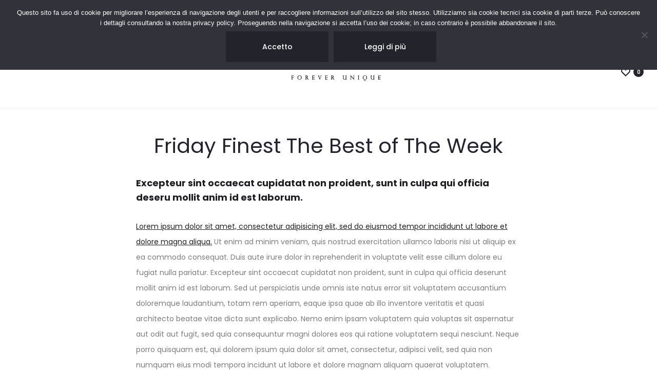

--- FILE ---
content_type: text/css
request_url: https://www.foreverunique.it/wp-content/themes/sober-child/style.css
body_size: 1247
content:
/*
Theme Name: Sober Child Theme
Theme URI: http://uix.store/sober/
Author: UIX Themes
Author URI: http://uix.store
Description: Sober is a fully responsive Premium WordPress Theme with a pixel perfect design and extensive functionality
Version: 1.0.0
License: GNU General Public License v2 or later
License URI: http://www.gnu.org/licenses/gpl-2.0.html
Text Domain: sober
Tags: one-column, two-columns, right-sidebar, custom-colors, custom-menu, featured-images, flexible-header, microformats, post-formats, rtl-language-support, sticky-post, threaded-comments, translation-ready
Template: sober
*/


@font-face {
    font-family: 'ForeverUnique';
    src: url('fonts/AurelieSmithDEMO.eot');
    src: url('fonts/AurelieSmithDEMO.eot?#iefix') format('embedded-opentype'),
        url('fonts/AurelieSmithDEMO.woff2') format('woff2'),
        url('fonts/AurelieSmithDEMO.woff') format('woff'),
        url('fonts/AurelieSmithDEMO.ttf') format('truetype');
    font-weight: normal;
    font-style: normal;
    font-display: swap;
}

.custom_font_foreverunique {
   font-family: 'ForeverUnique'!important; 
}

.vc_gitem-post-data-source-post_title {
    background-color: #000000!important;
}

.woocommerce-page-header {
    display: none!important;
}

.woocommerce div.product form.cart .variations .variable {
    width: 100%!important;
}

.woocommerce ul.products li.product .price {
    display: none!important;
}

.woocommerce div.product .woocommerce-product-details__short-description {
    margin-bottom: 30px!important;
}

.custom-attributes li::marker {
  color: #ffffff!important;
}

.woocommerce div.product .woocommerce-tabs {
    display: none!important;
}

.woo-social-buttons span.custom {
    float: none!important;
}

.archive .page-header { 
    background-size: unset!important;
}

.woocommerce-products-header .term-description p {
    text-align: center!important;
    font-size: 18px;
    padding: 10px;
} 

.payment_method_unicredit img {
    max-height: 52px!important;
}

.woocommerce-checkout #payment ul.payment_methods li label {
    font-size: 0px!important;
}

.radio_nw{ 
    padding: 0px!important; 
}

#storeLocator__storeListRow .title {
    display: none!important;
}

.infobox__body {
    border: solid 1px #000000;
}

.infobox__body .infobox__title {
    text-align: center!important;
    font-size: 16px!important;
}

.infobox__body .store-address {
    text-align: center!important;
}

.infobox__body .store-email, .infobox__body .store-tel {
    padding-top: 5px!important;
    display: block!important;
    text-align: center!important;
    color: #000000;
}

.infobox__body .store-email a {
    color: #000000;
}

.infobox__row:last-child, .store-locator__store-list .store-address {
    padding: 10px!important;
}


.page-id-5551 .page-header .page-title, 
.page-id-1359 .page-header .page-title, 
.page-id-9358 .page-header .page-title,
.page-id-1362 .page-header .page-title,
.page-id-336 .page-header .page-title
{
    color: transparent!important;
}



.woocommerce-breadcrumb, .breadcrumb {
    display: none!important;
}

.vc_btn3.vc_btn3-color-blue, .vc_btn3.vc_btn3-color-blue.vc_btn3-style-flat {
    background-color: #000000!important;
}

.header-icon.header-icon-right.col-xs-3.col-sm-3.col-md-3.col-lg-2 {
    padding-left: 1px!important;
    padding-right: 1px!important;
}

.woocommerce.archive .site-content {
    padding-top: 0px!important;
}

.woocommerce-products-header .term-description p {
  line-height: 28px!important;
}

.page-header {
    padding: 200px 0px 250px 0px!important;
}


--- FILE ---
content_type: image/svg+xml
request_url: https://www.foreverunique.it/wp-content/uploads/2023/08/logo-lisa-o.svg
body_size: 5682
content:
<?xml version="1.0" encoding="UTF-8"?>
<svg xmlns="http://www.w3.org/2000/svg" id="b" viewBox="0 0 4096 1275.85">
  <defs>
    <style>.c{fill:#1d1d1b;}</style>
  </defs>
  <path class="c" d="m535.08,345.4v16.27c-20.52.54-36.09,2.59-46.64,6.09-10.56,3.55-17.67,10.02-21.28,19.5-3.61,9.48-5.44,24.24-5.44,44.27v402.89c0,19.5,1.83,34.09,5.44,43.84,3.61,9.75,10.72,16.1,21.28,19.12,10.56,2.96,26.12,4.47,46.64,4.47h66.09c28.39,0,51.49-2.69,69.27-8.13,17.77-5.44,31.99-13.95,42.55-25.58,10.56-11.63,18.58-27.2,24.02-46.7,5.44-19.5,9.64-43.3,12.66-71.47h20.79c-1.83,16.8-2.75,39-2.75,66.57,0,10.29.43,25.05,1.35,44.27.92,19.17,2.53,39.1,4.96,59.68-30.76-1.08-65.5-1.78-104.11-1.99-38.67-.32-73.04-.43-103.25-.43h-51.11c-20.84,0-43.3.11-67.43.43-24.18.27-48.58.54-73.36.81-24.78.32-48.31.7-70.61,1.24v-16.27c20.52-1.08,36.09-3.23,46.64-6.46,10.56-3.23,17.67-9.75,21.28-19.5,3.66-9.75,5.44-24.35,5.44-43.84v-402.89c0-20.04-1.83-34.74-5.44-44.27-3.61-9.48-10.72-15.94-21.28-19.5-10.56-3.5-26.12-5.55-46.64-6.09v-16.27c12.66.54,29.3,1.08,49.82,1.62,20.52.54,42.55.81,66.09.81,21.11,0,42.12-.27,62.91-.81,20.79-.54,38.19-1.08,52.08-1.62l.05-.05Z"></path>
  <path class="c" d="m1385.4,345.4v16.27c-20.52.54-36.09,2.59-46.64,6.09-10.56,3.55-17.67,10.02-21.28,19.5-3.61,9.48-5.44,24.24-5.44,44.27v402.89c0,19.5,1.83,34.09,5.44,43.84,3.61,9.75,10.72,16.27,21.28,19.5,10.56,3.23,26.12,5.44,46.64,6.46v16.27c-13.9-1.08-31.24-1.78-52.08-1.99-20.79-.32-41.8-.43-62.91-.43-23.54,0-45.57.11-66.09.43-20.52.27-37.11.92-49.82,1.99v-16.27c20.52-1.08,36.09-3.23,46.64-6.46,10.56-3.23,17.67-9.75,21.28-19.5,3.66-9.75,5.44-24.35,5.44-43.84v-402.89c0-20.04-1.83-34.74-5.44-44.27-3.61-9.48-10.72-15.94-21.28-19.5-10.56-3.5-26.12-5.55-46.64-6.09v-16.27c12.66.54,29.3,1.08,49.82,1.62,20.52.54,42.55.81,66.09.81,21.11,0,42.12-.27,62.91-.81,20.79-.54,38.19-1.08,52.08-1.62Z"></path>
  <path class="c" d="m1922.83,340.23c30.22,0,53.11,3.12,68.84,9.32,15.67,6.25,29.57,13.14,41.69,20.74,7.22,3.82,13.14,6.63,17.67,8.51,4.52,1.94,8.89,2.85,13.14,2.85,6.03,0,10.45-2.96,13.14-8.94,2.69-5.92,4.96-14.92,6.79-26.82h20.79c-.59,9.21-1.35,20.14-2.26,32.91-.92,12.71-1.51,29.52-1.83,50.36-.32,20.84-.48,48.31-.48,82.41h-20.79c-1.83-25.96-8.13-50.85-19.01-74.71-10.88-23.81-26.72-43.3-47.51-58.44-20.79-15.19-48.15-22.73-81.92-22.73-31.99,0-58.44,8.67-79.23,25.96-20.79,17.34-31.24,40.07-31.24,68.24,0,24.35,6.95,44.81,20.84,61.29,13.84,16.54,32.42,31.46,55.69,44.71,23.27,13.25,48.42,27.52,75.62,42.66,31.4,17.34,59.3,34.53,83.75,51.6,24.45,17.07,43.79,35.87,57.96,56.45,14.17,20.58,21.28,45.46,21.28,74.71,0,34.63-8.78,63.34-26.28,86.07-17.51,22.73-40.77,39.8-69.7,51.17-28.98,11.36-60.97,17.07-95.98,17.07-31.99,0-57.36-3.23-76.11-9.75-18.69-6.46-34.69-13.25-47.99-20.31-13.3-7.59-23.54-11.36-30.81-11.36-6.03,0-10.4,2.96-13.14,8.94-2.75,5.98-4.96,14.92-6.79,26.82h-20.84c1.24-11.36,1.94-24.78,2.26-40.18.27-15.46.59-35.6.86-60.49.27-24.94.48-56.34.48-94.2h20.79c2.37,32.48,9.16,62.8,20.36,90.97,11.15,28.17,28.39,50.74,51.6,67.81,23.21,17.07,54.18,25.64,92.8,25.64,19.87,0,38.78-3.66,56.61-10.99,17.77-7.33,32.42-18.96,43.9-34.96,11.47-15.94,17.18-36.68,17.18-62.16,0-22.19-5.87-41.53-17.67-58.06-11.74-16.54-28.22-31.94-49.34-46.32-21.17-14.33-45.89-29.14-74.22-44.27-28.39-15.67-54.94-31.67-79.72-47.94-24.78-16.27-44.49-35.06-59.3-56.45-14.76-21.44-22.19-47.24-22.19-77.56,0-31.94,7.97-58.39,23.97-79.23,16-20.84,37-36.25,62.91-46.27,25.96-10.02,53.75-15.03,83.32-15.03l.11-.05Z"></path>
  <path class="c" d="m2730.11,343.41l220.94,510.88c9.05,20.58,19.28,34.26,30.75,40.99,11.47,6.79,22.03,10.4,31.67,10.93v16.27c-12.06-1.08-26.88-1.78-44.38-1.99-17.51-.32-35.01-.43-52.52-.43-23.54,0-45.62.11-66.09.43-20.58.27-37.11.92-49.82,1.99v-16.27c30.81-1.08,50.41-5.76,58.82-14.22,8.46-8.35,6.68-26.39-5.44-54.02l-168.43-403.64,14.49-10.56-157.55,367.12c-9.64,21.65-15.4,39.91-17.18,54.83-1.83,14.87-.16,26.66,4.96,35.33,5.12,8.67,13.9,14.87,26.28,18.69,12.33,3.82,27.9,5.92,46.59,6.46v16.27c-16.86-1.08-34.58-1.78-52.95-1.99-18.42-.32-35.49-.43-51.17-.43s-27.9.11-38.46.43c-10.56.27-20.36.92-29.46,1.99v-16.27c12.06-2.69,24.45-9.05,37.11-19.07,12.66-10.02,24.13-27.2,34.36-51.6l212.81-492.19h14.49l.16.05Z"></path>
  <path class="c" d="m3440.92,356.5c47.56-16,92.86-19.28,135.89-9.8,43.04,9.48,81.22,31.02,114.56,64.63,33.34,33.66,59.68,79.23,79.07,136.81,18.91,56.07,25.32,108.48,19.17,157.38-6.14,48.85-23.21,91.13-51.33,126.79-28.12,35.66-65.44,61.35-111.98,77.02-47.56,16.05-92.86,19.34-135.89,9.8-43.04-9.48-81.28-31.13-114.73-65.01-33.45-33.88-59.73-79.39-78.96-136.43-18.91-56.07-25.21-108.59-18.8-157.55,6.36-48.96,23.48-91.24,51.33-126.84,27.85-35.6,65.07-61.24,111.66-76.91v.11Zm1.51,14.54c-32.53,10.99-56.99,31.78-73.47,62.37-16.43,30.65-24.61,67.97-24.56,111.98s8.89,92.05,26.39,144.08c17.88,53.05,40.83,96.79,68.84,131.1,28.01,34.31,58.22,57.85,90.65,70.61,32.42,12.77,63.93,14,94.47,3.72,32.53-10.99,57.04-31.78,73.47-62.37,16.43-30.65,24.56-68.03,24.4-112.3-.16-44.22-8.89-92.16-26.23-143.76-18.04-53.54-41.04-97.38-68.94-131.48-27.95-34.04-57.96-57.47-90.16-70.34-32.21-12.82-63.83-14.06-94.85-3.61h0Z"></path>
  <path class="c" d="m3518.81,593.97c7.54-2.53,14.76-3.07,21.6-1.56,6.84,1.51,12.93,4.96,18.21,10.29,5.28,5.33,9.48,12.6,12.55,21.76,3.02,8.89,4.04,17.24,3.07,24.99-.97,7.76-3.66,14.49-8.13,20.14-4.47,5.66-10.4,9.75-17.77,12.23-7.54,2.53-14.76,3.07-21.6,1.56-6.84-1.51-12.93-4.96-18.21-10.34-5.33-5.39-9.48-12.6-12.55-21.65-3.02-8.89-3.99-17.24-3.02-25.05,1.02-7.81,3.72-14.49,8.13-20.14,4.42-5.66,10.34-9.75,17.72-12.23h0Z"></path>
  <rect class="c" x="2794.58" y="630.87" width="714.74" height="14.97"></rect>
  <rect class="c" x="396.07" y="629.09" width="2193.41" height="18.47"></rect>
</svg>
